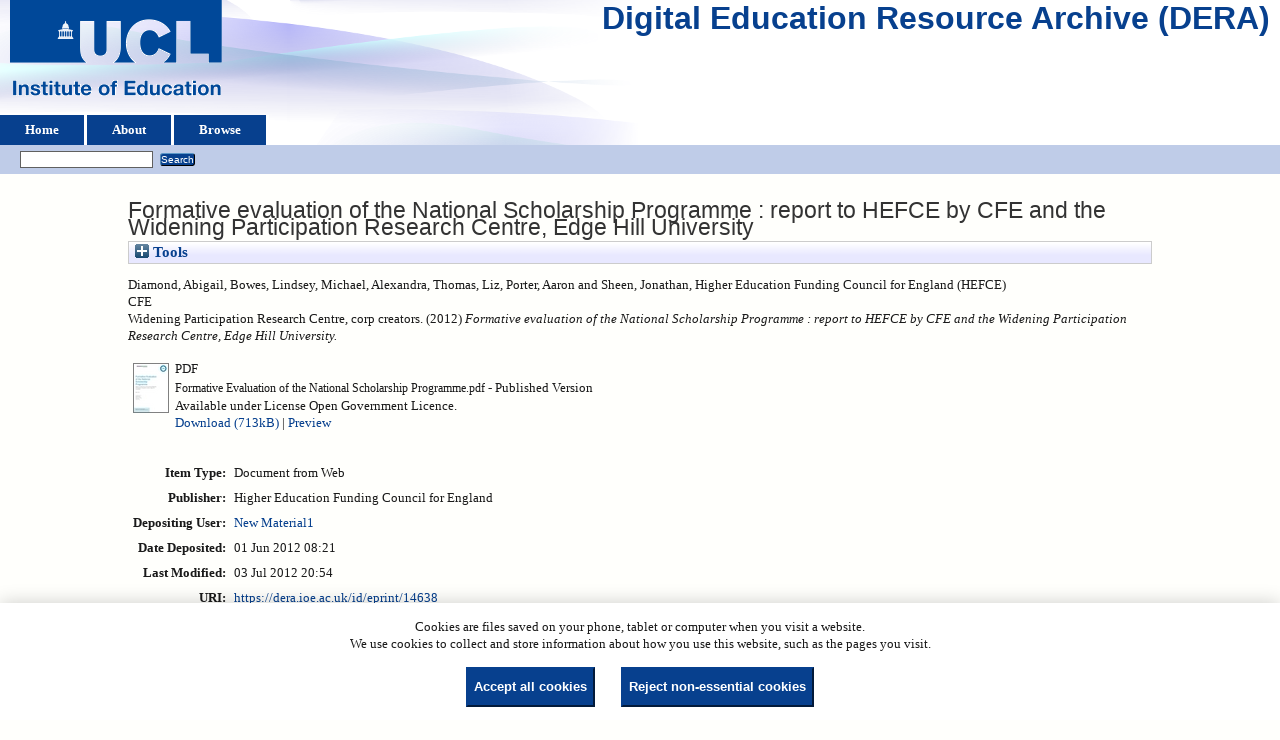

--- FILE ---
content_type: text/html; charset=utf-8
request_url: https://dera.ioe.ac.uk/id/eprint/14638/
body_size: 27985
content:
<!DOCTYPE html>
<html xmlns="http://www.w3.org/1999/xhtml">
  <head>
    <title> Formative evaluation of the National Scholarship Programme : report to HEFCE by CFE and the Widening Participation Research Centre, Edge Hill University  - Digital Education Resource Archive (DERA)</title>
    <link rel="icon" href="/favicon.ico" type="image/x-icon" />
    <link rel="shortcut icon" href="/favicon.ico" type="image/x-icon" />
    <meta content="14638" name="eprints.eprintid" />
<meta content="12" name="eprints.rev_number" />
<meta name="eprints.eprint_status" content="archive" />
<meta name="eprints.userid" content="25" />
<meta content="disk0/00/01/46/38" name="eprints.dir" />
<meta content="2012-06-01 08:21:10" name="eprints.datestamp" />
<meta name="eprints.lastmod" content="2012-07-03 20:54:40" />
<meta name="eprints.status_changed" content="2012-06-01 08:21:10" />
<meta content="web_document" name="eprints.type" />
<meta content="show" name="eprints.metadata_visibility" />
<meta content="Diamond, Abigail" name="eprints.creators_name" />
<meta name="eprints.creators_name" content="Bowes, Lindsey" />
<meta content="Michael, Alexandra" name="eprints.creators_name" />
<meta content="Thomas, Liz" name="eprints.creators_name" />
<meta name="eprints.creators_name" content="Porter, Aaron" />
<meta name="eprints.creators_name" content="Sheen, Jonathan" />
<meta name="eprints.corp_creators" content="Higher Education Funding Council for England (HEFCE)" />
<meta content="CFE" name="eprints.corp_creators" />
<meta content="Widening Participation Research Centre" name="eprints.corp_creators" />
<meta content="Formative evaluation of the National Scholarship Programme : report to HEFCE by CFE and the Widening Participation Research Centre, Edge Hill University" name="eprints.title" />
<meta content="pub" name="eprints.ispublished" />
<meta name="eprints.date" content="2012" />
<meta content="published" name="eprints.date_type" />
<meta content="Higher Education Funding Council for England" name="eprints.publisher" />
<meta name="eprints.full_text_status" content="public" />
<meta name="eprints.coins" content="?url_ver=Z39.88-2004&amp;rft_val_fmt=info%3Aofi%2Ffmt%3Akev%3Amtx%3Adc&amp;rft.title=Formative+evaluation+of+the+National+Scholarship+Programme+%3A+report+to+HEFCE+by+CFE+and+the+Widening+Participation+Research+Centre%2C+Edge+Hill+University&amp;rft.creator=Diamond%2C+Abigail&amp;rft.creator=Bowes%2C+Lindsey&amp;rft.creator=Michael%2C+Alexandra&amp;rft.creator=Thomas%2C+Liz&amp;rft.creator=Porter%2C+Aaron&amp;rft.creator=Sheen%2C+Jonathan&amp;rft.publisher=Higher+Education+Funding+Council+for+England&amp;rft.date=2012&amp;rft.type=Document+from+Web&amp;rft.type=NonPeerReviewed&amp;rft.format=application%2Fpdf&amp;rft.identifier=http%3A%2F%2Fdera.ioe.ac.uk%2F14638%2F1%2FFormative%2520Evaluation%2520of%2520the%2520National%2520Scholarship%2520Programme.pdf&amp;rft.identifier=++Diamond%2C+Abigail+and+Bowes%2C+Lindsey+and+Michael%2C+Alexandra+and+Thomas%2C+Liz+and+Porter%2C+Aaron+and+Sheen%2C+Jonathan%2C+Higher+Education+Funding+Council+for+England+(HEFCE)%0A+CFE%0A+Widening+Participation+Research+Centre%2C+corp+creators.++(2012)+Formative+evaluation+of+the+National+Scholarship+Programme+%3A+report+to+HEFCE+by+CFE+and+the+Widening+Participation+Research+Centre%2C+Edge+Hill+University.+++++++++++&amp;rft.relation=http%3A%2F%2Fdera.ioe.ac.uk%2F14638%2F" />
<meta name="eprints.organisations" content="hefce" />
<meta name="eprints.subcoll" content="offpubs" />
<meta content="http://www.hefce.ac.uk/pubs/rereports/year/2012/nspevaluation/" name="eprints.provenance_note" />
<meta name="eprints.citation" content="  Diamond, Abigail, Bowes, Lindsey, Michael, Alexandra, Thomas, Liz, Porter, Aaron and Sheen, Jonathan, Higher Education Funding Council for England (HEFCE)
 CFE
 Widening Participation Research Centre, corp creators.  (2012) Formative evaluation of the National Scholarship Programme : report to HEFCE by CFE and the Widening Participation Research Centre, Edge Hill University.           " />
<meta content="https://dera.ioe.ac.uk/id/eprint/14638/1/Formative%20Evaluation%20of%20the%20National%20Scholarship%20Programme.pdf" name="eprints.document_url" />
<link href="http://purl.org/DC/elements/1.0/" rel="schema.DC" />
<meta content="https://dera.ioe.ac.uk/id/eprint/14638/" name="DC.relation" />
<meta content="Formative evaluation of the National Scholarship Programme : report to HEFCE by CFE and the Widening Participation Research Centre, Edge Hill University" name="DC.title" />
<meta name="DC.creator" content="Diamond, Abigail" />
<meta name="DC.creator" content="Bowes, Lindsey" />
<meta name="DC.creator" content="Michael, Alexandra" />
<meta name="DC.creator" content="Thomas, Liz" />
<meta content="Porter, Aaron" name="DC.creator" />
<meta name="DC.creator" content="Sheen, Jonathan" />
<meta content="Higher Education Funding Council for England" name="DC.publisher" />
<meta content="2012" name="DC.date" />
<meta content="Document from Web" name="DC.type" />
<meta name="DC.type" content="NonPeerReviewed" />
<meta name="DC.format" content="application/pdf" />
<meta content="en" name="DC.language" />
<meta name="DC.rights" content="cc_by_og" />
<meta content="https://dera.ioe.ac.uk/id/eprint/14638/1/Formative%20Evaluation%20of%20the%20National%20Scholarship%20Programme.pdf" name="DC.identifier" />
<meta content="  Diamond, Abigail, Bowes, Lindsey, Michael, Alexandra, Thomas, Liz, Porter, Aaron and Sheen, Jonathan, Higher Education Funding Council for England (HEFCE)
 CFE
 Widening Participation Research Centre, corp creators.  (2012) Formative evaluation of the National Scholarship Programme : report to HEFCE by CFE and the Widening Participation Research Centre, Edge Hill University.           " name="DC.identifier" />
<!-- Highwire Press meta tags -->
<meta content="Formative evaluation of the National Scholarship Programme : report to HEFCE by CFE and the Widening Participation Research Centre, Edge Hill University" name="citation_title" />
<meta name="citation_author" content="Diamond, Abigail" />
<meta content="Bowes, Lindsey" name="citation_author" />
<meta content="Michael, Alexandra" name="citation_author" />
<meta name="citation_author" content="Thomas, Liz" />
<meta content="Porter, Aaron" name="citation_author" />
<meta name="citation_author" content="Sheen, Jonathan" />
<meta content="2012" name="citation_publication_date" />
<meta content="2012/06/01" name="citation_online_date" />
<meta name="citation_pdf_url" content="https://dera.ioe.ac.uk/id/eprint/14638/1/Formative%20Evaluation%20of%20the%20National%20Scholarship%20Programme.pdf" />
<meta content="2012" name="citation_date" />
<meta content="2012" name="citation_cover_date" />
<meta name="citation_publisher" content="Higher Education Funding Council for England" />
<meta content="en" name="citation_language" />
<!-- PRISM meta tags -->
<link rel="schema.prism" href="https://www.w3.org/submissions/2020/SUBM-prism-20200910/" />
<meta name="prism.dateReceived" content="2012-06-01T08:21:10" />
<meta content="2012-07-03T20:54:40" name="prism.modificationDate" />
<link rel="canonical" href="https://dera.ioe.ac.uk/id/eprint/14638/" />
<link type="text/plain; charset=utf-8" title="OpenURL ContextObject in Span" href="https://dera.ioe.ac.uk/cgi/export/eprint/14638/COinS/ucl_ioe-eprint-14638.txt" rel="alternate" />
<link href="https://dera.ioe.ac.uk/cgi/export/eprint/14638/DC/ucl_ioe-eprint-14638.txt" rel="alternate" type="text/plain; charset=utf-8" title="Dublin Core" />
<link rel="alternate" href="https://dera.ioe.ac.uk/cgi/export/eprint/14638/RDFN3/ucl_ioe-eprint-14638.n3" title="RDF+N3" type="text/n3" />
<link title="Multiline CSV" type="text/csv; charset=utf-8" rel="alternate" href="https://dera.ioe.ac.uk/cgi/export/eprint/14638/CSV/ucl_ioe-eprint-14638.csv" />
<link type="text/xml; charset=utf-8" title="METS" href="https://dera.ioe.ac.uk/cgi/export/eprint/14638/METS/ucl_ioe-eprint-14638.xml" rel="alternate" />
<link title="Simple Metadata" type="text/plain; charset=utf-8" rel="alternate" href="https://dera.ioe.ac.uk/cgi/export/eprint/14638/Simple/ucl_ioe-eprint-14638.txt" />
<link title="JSON" type="application/json; charset=utf-8" rel="alternate" href="https://dera.ioe.ac.uk/cgi/export/eprint/14638/JSON/ucl_ioe-eprint-14638.js" />
<link type="text/plain" title="Reference Manager" href="https://dera.ioe.ac.uk/cgi/export/eprint/14638/RIS/ucl_ioe-eprint-14638.ris" rel="alternate" />
<link href="https://dera.ioe.ac.uk/cgi/export/eprint/14638/DIDL/ucl_ioe-eprint-14638.xml" rel="alternate" type="text/xml; charset=utf-8" title="MPEG-21 DIDL" />
<link rel="alternate" href="https://dera.ioe.ac.uk/cgi/export/eprint/14638/XML/ucl_ioe-eprint-14638.xml" title="EP3 XML" type="application/vnd.eprints.data+xml; charset=utf-8" />
<link rel="alternate" href="https://dera.ioe.ac.uk/cgi/export/eprint/14638/HTML/ucl_ioe-eprint-14638.html" title="HTML Citation" type="text/html; charset=utf-8" />
<link rel="alternate" href="https://dera.ioe.ac.uk/cgi/export/eprint/14638/Text/ucl_ioe-eprint-14638.txt" title="ASCII Citation" type="text/plain; charset=utf-8" />
<link rel="alternate" href="https://dera.ioe.ac.uk/cgi/export/eprint/14638/RDFNT/ucl_ioe-eprint-14638.nt" title="RDF+N-Triples" type="text/plain" />
<link rel="alternate" href="https://dera.ioe.ac.uk/cgi/export/eprint/14638/RefWorks/ucl_ioe-eprint-14638.ref" title="RefWorks" type="text/plain" />
<link type="text/plain; charset=utf-8" title="BibTeX" href="https://dera.ioe.ac.uk/cgi/export/eprint/14638/BibTeX/ucl_ioe-eprint-14638.bib" rel="alternate" />
<link href="https://dera.ioe.ac.uk/cgi/export/eprint/14638/Atom/ucl_ioe-eprint-14638.xml" rel="alternate" type="application/atom+xml;charset=utf-8" title="Atom" />
<link type="text/plain" title="Refer" href="https://dera.ioe.ac.uk/cgi/export/eprint/14638/Refer/ucl_ioe-eprint-14638.refer" rel="alternate" />
<link rel="alternate" href="https://dera.ioe.ac.uk/cgi/export/eprint/14638/ContextObject/ucl_ioe-eprint-14638.xml" title="OpenURL ContextObject" type="text/xml; charset=utf-8" />
<link href="https://dera.ioe.ac.uk/cgi/export/eprint/14638/EndNote/ucl_ioe-eprint-14638.enw" rel="alternate" type="text/plain; charset=utf-8" title="EndNote" />
<link title="MODS" type="text/xml; charset=utf-8" rel="alternate" href="https://dera.ioe.ac.uk/cgi/export/eprint/14638/MODS/ucl_ioe-eprint-14638.xml" />
<link type="application/rdf+xml" title="RDF+XML" href="https://dera.ioe.ac.uk/cgi/export/eprint/14638/RDFXML/ucl_ioe-eprint-14638.rdf" rel="alternate" />
<link href="https://dera.ioe.ac.uk/" rel="Top" />
    <link href="https://dera.ioe.ac.uk/sword-app/servicedocument" rel="Sword" />
    <link href="https://dera.ioe.ac.uk/id/contents" rel="SwordDeposit" />
    <link href="https://dera.ioe.ac.uk/cgi/search" rel="Search" type="text/html" />
    <link title="Digital Education Resource Archive (DERA)" rel="Search" href="https://dera.ioe.ac.uk/cgi/opensearchdescription" type="application/opensearchdescription+xml" />
    <script type="text/javascript">
// <![CDATA[
var eprints_http_root = "https://dera.ioe.ac.uk";
var eprints_http_cgiroot = "https://dera.ioe.ac.uk/cgi";
var eprints_oai_archive_id = "dera.ioe.ac.uk";
var eprints_logged_in = false;
var eprints_logged_in_userid = 0; 
var eprints_logged_in_username = ""; 
var eprints_logged_in_usertype = ""; 
var eprints_lang_id = "en";
// ]]></script>
    <style type="text/css">.ep_logged_in { display: none }</style>
    <link type="text/css" href="/style/auto-3.4.5.css?1757690745" rel="stylesheet" />
    <script src="/javascript/auto-3.4.5.js?1758210069" type="text/javascript">
//padder
</script>
    <!--[if lte IE 6]>
        <link rel="stylesheet" type="text/css" href="/style/ie6.css" />
   <![endif]-->
    <meta name="Generator" content="EPrints 3.4.5" />
    <meta content="text/html; charset=UTF-8" http-equiv="Content-Type" />
    <meta http-equiv="Content-Language" content="en" />
    
  </head>
  <body>
    
  <div class="ep_tm_header ep_noprint" id="ep_tm_header">
      <div class="ep_tm_site_logo">
        <a href="https://dera.ioe.ac.uk/" title="Digital Education Resource Archive (DERA)">
          <img alt="Digital Education Resource Archive (DERA)" src="/images/ucllogo.png" />
        </a>
      </div>
      <div><a class="ep_tm_archivetitle" href="https://dera.ioe.ac.uk/">Digital Education Resource Archive (DERA)</a></div>

<!--
    <div class="ep_tm_header ep_noprint" id="ep_tm_header">
      <div class="ep_tm_site_logo">
        <a href="{$config{frontpage}}" title="{phrase('archive_name')}">
          <img alt="{phrase('archive_name')}" src="{$config{rel_path}}{$config{site_logo}}"/>
        </a>
      </div>
-->
      <ul class="ep_tm_menu">
        <li>
          <a href="https://dera.ioe.ac.uk">
            Home
          </a>
        </li>
        <li>
          <a href="https://dera.ioe.ac.uk/information.html">
            About
          </a>
        </li>
        <li>
          <a href="https://dera.ioe.ac.uk/view/" menu="ep_tm_menu_browse">
            Browse
          </a>
          <ul id="ep_tm_menu_browse" style="display:none;">
            <li>
              <a href="https://dera.ioe.ac.uk/view/year/">
                Browse by 
                Year
              </a>
            </li>
          <li>
              <a href="https://dera.ioe.ac.uk/view/organisations/">
                Browse by 
                Organisations
              </a>
            </li>
<!--            <li>
              <a href="{$config{http_url}}/view/subjects/">
                <epc:phrase ref="bin/generate_views:indextitleprefix"/>
                <epc:phrase ref="viewname_eprint_subjects"/>
              </a>
            </li>
            <li>
              <a href="{$config{http_url}}/view/divisions/">
                <epc:phrase ref="bin/generate_views:indextitleprefix"/>
                <epc:phrase ref="viewname_eprint_divisions"/>
              </a>
            </li>
            <li>
              <a href="{$config{http_url}}/view/creators/">
                <epc:phrase ref="bin/generate_views:indextitleprefix"/>
                <epc:phrase ref="viewname_eprint_creators"/>
              </a>
            </li>
-->
          </ul>
        </li>
      </ul>
      <table class="ep_tm_searchbar">
        <tr>
          <td align="left">
            <ul id="ep_tm_menu_tools" class="ep_tm_key_tools"><li class="ep_tm_key_tools_item"><a href="/cgi/users/home" class="ep_tm_key_tools_item_link"></a></li></ul>
          </td>
          <td align="right" style="white-space: nowrap">
            
            <form method="get" accept-charset="utf-8" action="https://dera.ioe.ac.uk/cgi/facet/simple2" style="display:inline">
              <input class="ep_tm_searchbarbox" size="20" type="text" name="q" />
              <input class="ep_tm_searchbarbutton" value="Search" type="submit" name="_action_search" />
              <input type="hidden" name="_action_search" value="Search" />
              <input type="hidden" name="_order" value="bytitle" />
              <input type="hidden" name="basic_srchtype" value="ALL" />
              <input type="hidden" name="_satisfyall" value="ALL" />
            </form>
          </td>
        </tr>
      </table>
    </div>
    <div>
      <div class="ep_tm_page_content">
        <h1 class="ep_tm_pagetitle">
          

Formative evaluation of the National Scholarship Programme : report to HEFCE by CFE and the Widening Participation Research Centre, Edge Hill University


        </h1>
        <div class="ep_summary_content"><div class="ep_summary_content_top"><div id="ep_summary_box_1" class="ep_summary_box ep_plugin_summary_box_tools"><div class="ep_summary_box_title"><div class="ep_no_js">Tools</div><div class="ep_only_js" id="ep_summary_box_1_colbar" style="display: none"><a class="ep_box_collapse_link" href="#" onclick="EPJS_blur(event); EPJS_toggleSlideScroll('ep_summary_box_1_content',true,'ep_summary_box_1');EPJS_toggle('ep_summary_box_1_colbar',true);EPJS_toggle('ep_summary_box_1_bar',false);return false"><img border="0" alt="-" src="/style/images/minus.png" /> Tools</a></div><div id="ep_summary_box_1_bar" class="ep_only_js"><a onclick="EPJS_blur(event); EPJS_toggleSlideScroll('ep_summary_box_1_content',false,'ep_summary_box_1');EPJS_toggle('ep_summary_box_1_colbar',false);EPJS_toggle('ep_summary_box_1_bar',true);return false" class="ep_box_collapse_link" href="#"><img src="/style/images/plus.png" alt="+" border="0" /> Tools</a></div></div><div id="ep_summary_box_1_content" class="ep_summary_box_body" style="display: none"><div id="ep_summary_box_1_content_inner"><div style="margin-bottom: 1em" class="ep_block"><form action="https://dera.ioe.ac.uk/cgi/export_redirect" accept-charset="utf-8" method="get">
  <input type="hidden" id="eprintid" name="eprintid" value="14638" />
  <select name="format" aria-labelledby="box_tools_export_button">
    <option value="XML">EP3 XML</option>
    <option value="RDFNT">RDF+N-Triples</option>
    <option value="RefWorks">RefWorks</option>
    <option value="Text">ASCII Citation</option>
    <option value="HTML">HTML Citation</option>
    <option value="BibTeX">BibTeX</option>
    <option value="Refer">Refer</option>
    <option value="Atom">Atom</option>
    <option value="RDFXML">RDF+XML</option>
    <option value="MODS">MODS</option>
    <option value="EndNote">EndNote</option>
    <option value="ContextObject">OpenURL ContextObject</option>
    <option value="COinS">OpenURL ContextObject in Span</option>
    <option value="DC">Dublin Core</option>
    <option value="RDFN3">RDF+N3</option>
    <option value="CSV">Multiline CSV</option>
    <option value="METS">METS</option>
    <option value="JSON">JSON</option>
    <option value="DIDL">MPEG-21 DIDL</option>
    <option value="RIS">Reference Manager</option>
    <option value="Simple">Simple Metadata</option>
  </select>
  <input type="submit" id="box_tools_export_button" class="ep_form_action_button" value="Export" />
</form></div><div class="addtoany_share_buttons"><a target="_blank" href="https://www.addtoany.com/share?linkurl=https://dera.ioe.ac.uk/id/eprint/14638&amp;title=Formative evaluation of the National Scholarship Programme : report to HEFCE by CFE and the Widening Participation Research Centre, Edge Hill University"><img class="ep_form_action_button" src="/images/shareicon/a2a.svg" alt="Add to Any" /></a><a href="https://www.addtoany.com/add_to/twitter?linkurl=https://dera.ioe.ac.uk/id/eprint/14638&amp;linkname=Formative evaluation of the National Scholarship Programme : report to HEFCE by CFE and the Widening Participation Research Centre, Edge Hill University" target="_blank"><img src="/images/shareicon/twitter.svg" alt="Add to Twitter" class="ep_form_action_button" /></a><a target="_blank" href="https://www.addtoany.com/add_to/facebook?linkurl=https://dera.ioe.ac.uk/id/eprint/14638&amp;linkname=Formative evaluation of the National Scholarship Programme : report to HEFCE by CFE and the Widening Participation Research Centre, Edge Hill University"><img class="ep_form_action_button" src="/images/shareicon/facebook.svg" alt="Add to Facebook" /></a><a target="_blank" href="https://www.addtoany.com/add_to/linkedin?linkurl=https://dera.ioe.ac.uk/id/eprint/14638&amp;linkname=Formative evaluation of the National Scholarship Programme : report to HEFCE by CFE and the Widening Participation Research Centre, Edge Hill University"><img alt="Add to Linkedin" src="/images/shareicon/linkedin.svg" class="ep_form_action_button" /></a><a target="_blank" href="https://www.addtoany.com/add_to/pinterest?linkurl=https://dera.ioe.ac.uk/id/eprint/14638&amp;linkname=Formative evaluation of the National Scholarship Programme : report to HEFCE by CFE and the Widening Participation Research Centre, Edge Hill University"><img alt="Add to Pinterest" src="/images/shareicon/pinterest.svg" class="ep_form_action_button" /></a><a target="_blank" href="https://www.addtoany.com/add_to/email?linkurl=https://dera.ioe.ac.uk/id/eprint/14638&amp;linkname=Formative evaluation of the National Scholarship Programme : report to HEFCE by CFE and the Widening Participation Research Centre, Edge Hill University"><img alt="Add to Email" src="/images/shareicon/email.svg" class="ep_form_action_button" /></a></div></div></div></div></div><div class="ep_summary_content_left"></div><div class="ep_summary_content_right"></div><div class="ep_summary_content_main">

  <p style="margin-bottom: 1em">
    


   <span class="person_name">Diamond, Abigail</span>, <span class="person_name">Bowes, Lindsey</span>, <span class="person_name">Michael, Alexandra</span>, <span class="person_name">Thomas, Liz</span>, <span class="person_name">Porter, Aaron</span> and <span class="person_name">Sheen, Jonathan</span>, Higher Education Funding Council for England (HEFCE)<br />
CFE<br />
Widening Participation Research Centre, corp creators.
  

(2012)

<em>Formative evaluation of the National Scholarship Programme : report to HEFCE by CFE and the Widening Participation Research Centre, Edge Hill University.</em>

   <when test="type = 'web_document'">
       
   </when>





  



<span class="Z3988" title="?url_ver=Z39.88-2004&amp;rft_val_fmt=info%3Aofi%2Ffmt%3Akev%3Amtx%3Adc&amp;rft.title=Formative+evaluation+of+the+National+Scholarship+Programme+%3A+report+to+HEFCE+by+CFE+and+the+Widening+Participation+Research+Centre%2C+Edge+Hill+University&amp;rft.creator=Diamond%2C+Abigail&amp;rft.creator=Bowes%2C+Lindsey&amp;rft.creator=Michael%2C+Alexandra&amp;rft.creator=Thomas%2C+Liz&amp;rft.creator=Porter%2C+Aaron&amp;rft.creator=Sheen%2C+Jonathan&amp;rft.publisher=Higher+Education+Funding+Council+for+England&amp;rft.date=2012&amp;rft.type=Document+from+Web&amp;rft.type=NonPeerReviewed&amp;rft.format=application%2Fpdf&amp;rft.identifier=http%3A%2F%2Fdera.ioe.ac.uk%2F14638%2F1%2FFormative%2520Evaluation%2520of%2520the%2520National%2520Scholarship%2520Programme.pdf&amp;rft.identifier=++Diamond%2C+Abigail+and+Bowes%2C+Lindsey+and+Michael%2C+Alexandra+and+Thomas%2C+Liz+and+Porter%2C+Aaron+and+Sheen%2C+Jonathan%2C+Higher+Education+Funding+Council+for+England+(HEFCE)%0A+CFE%0A+Widening+Participation+Research+Centre%2C+corp+creators.++(2012)+Formative+evaluation+of+the+National+Scholarship+Programme+%3A+report+to+HEFCE+by+CFE+and+the+Widening+Participation+Research+Centre%2C+Edge+Hill+University.+++++++++++&amp;rft.relation=http%3A%2F%2Fdera.ioe.ac.uk%2F14638%2F"></span>



  </p>

  

  

    
  
    
      
      <table>
        
          <tr>
            <td valign="top" align="right"><a onmouseover="EPJS_ShowPreview( event, 'doc_preview_20526', 'right' );" onblur="EPJS_HidePreview( event, 'doc_preview_20526', 'right' );" onmouseout="EPJS_HidePreview( event, 'doc_preview_20526', 'right' );" onfocus="EPJS_ShowPreview( event, 'doc_preview_20526', 'right' );" class="ep_document_link" href="https://dera.ioe.ac.uk/id/eprint/14638/1/Formative%20Evaluation%20of%20the%20National%20Scholarship%20Programme.pdf"><img border="0" alt="[thumbnail of Formative Evaluation of the National Scholarship Programme.pdf]" src="https://dera.ioe.ac.uk/14638/1.hassmallThumbnailVersion/Formative%20Evaluation%20of%20the%20National%20Scholarship%20Programme.pdf" class="ep_doc_icon" /></a><div class="ep_preview" id="doc_preview_20526"><div><div><span><img src="https://dera.ioe.ac.uk/14638/1.haspreviewThumbnailVersion/Formative%20Evaluation%20of%20the%20National%20Scholarship%20Programme.pdf" alt="" class="ep_preview_image" id="doc_preview_20526_img" border="0" /><div class="ep_preview_title">Preview</div></span></div></div></div></td>
            <td valign="top">
              

<!-- document citation -->

<span class="ep_document_citation">
<span class="document_format">PDF</span>
<br /><span class="document_filename">Formative Evaluation of the National Scholarship Programme.pdf</span>

 - Published Version


  <br />Available under License Open Government Licence.

</span>

<br />
              <a href="https://dera.ioe.ac.uk/id/eprint/14638/1/Formative%20Evaluation%20of%20the%20National%20Scholarship%20Programme.pdf" onclick="_gaq.push(['_trackEvent', 'Documents', 'Downloaded', 'Document from Web - PDF', 'Formative evaluation of the National Scholarship Programme : report to HEFCE by CFE and the Widening Participation Research Centre, Edge Hill University (https://dera.ioe.ac.uk/id/eprint/14638)' ]);">Download (713kB)</a>
              
        
        | <a title="   PDF &lt;https://dera.ioe.ac.uk/id/eprint/14638/1/Formative%20Evaluation%20of%20the%20National%20Scholarship%20Programme.pdf&gt; 
Formative Evaluation of the National Scholarship Programme.pdf   - Published Version   
Available under License Open Government Licence.   " rel="lightbox[docs] nofollow" href="https://dera.ioe.ac.uk/14638/1.haslightboxThumbnailVersion/Formative%20Evaluation%20of%20the%20National%20Scholarship%20Programme.pdf">Preview</a>
        
        
              
  
              <ul>
              
              </ul>
            </td>
          </tr>
        
      </table>
    

  

  

  <!-- Remove abstract - UCLIOE-12 -->
  <!--<epc:if test="abstract">
    <h2><epc:phrase ref="eprint_fieldname_abstract"/></h2>
    <p style="text-align: left; margin: 1em auto 0em auto"><epc:print expr="abstract" /></p>
  </epc:if>-->

  <table style="margin-bottom: 1em; margin-top: 1em;" cellpadding="3">
    <tr>
      <th align="right">Item Type:</th>
      <td>
        Document from Web
        
        
        
      </td>
    </tr>
    
    
      
    
      
        <tr>
          <th align="right">Publisher:</th>
          <td valign="top">Higher Education Funding Council for England</td>
        </tr>
      
    
      
    
      
    
      
    
      
    
      
    
      
        <tr>
          <th align="right">Depositing User:</th>
          <td valign="top">

<a href="https://dera.ioe.ac.uk/cgi/users/home?screen=User::View&amp;userid=25"><span class="ep_name_citation"><span class="person_name">New Material1</span></span></a>

</td>
        </tr>
      
    
      
        <tr>
          <th align="right">Date Deposited:</th>
          <td valign="top">01 Jun 2012 08:21</td>
        </tr>
      
    
      
        <tr>
          <th align="right">Last Modified:</th>
          <td valign="top">03 Jul 2012 20:54</td>
        </tr>
      
    
    <tr>
      <th align="right">URI:</th>
      <td valign="top"><a href="https://dera.ioe.ac.uk/id/eprint/14638">https://dera.ioe.ac.uk/id/eprint/14638</a></td>
    </tr>
  </table>

  
  

      
    <table class="ep_summary_page_actions">
    
      <tr>
        <td><a href="/cgi/users/home?screen=EPrint%3A%3AView&amp;eprintid=14638"><img class="ep_form_action_icon" src="/style/images/action_view.png" role="button" alt="View Item" /></a></td>
        <td>View Item</td>
      </tr>
    
    </table>
  







</div><div class="ep_summary_content_bottom"></div><div class="ep_summary_content_after"></div></div><div class="cc-update" id="cc-update"><button type="button" data-cc="c-settings" aria-haspopup="dialog" class="cc-link">Cookie preferences</button></div>
      </div>
    </div>
    <div class="ep_tm_footer ep_noprint">
      <div class="ep_tm_eprints_logo">
        <a href="http://eprints.org/software/">
          <img alt="EPrints Logo" src="/images/eprintslogo.png" />
        </a>
      </div>
      <div>Digital Education Resource Archive (DERA) is powered by <em><a href="http://eprints.org/software/">EPrints 3.4</a></em> and is hosted by <a href="http://eprints.org/">EPrints Services</a>. | <a href="https://www.ucl.ac.uk/accessibility/dera-accessibility-statement">Accessibility</a></div>
    </div>
 <script type="text/javascript">
   if (window.location.search.indexOf('?view=primo') === 0)
   {     
      document.getElementById("ep_tm_header").style.display= "none";
   }
</script>
  </body>
</html>